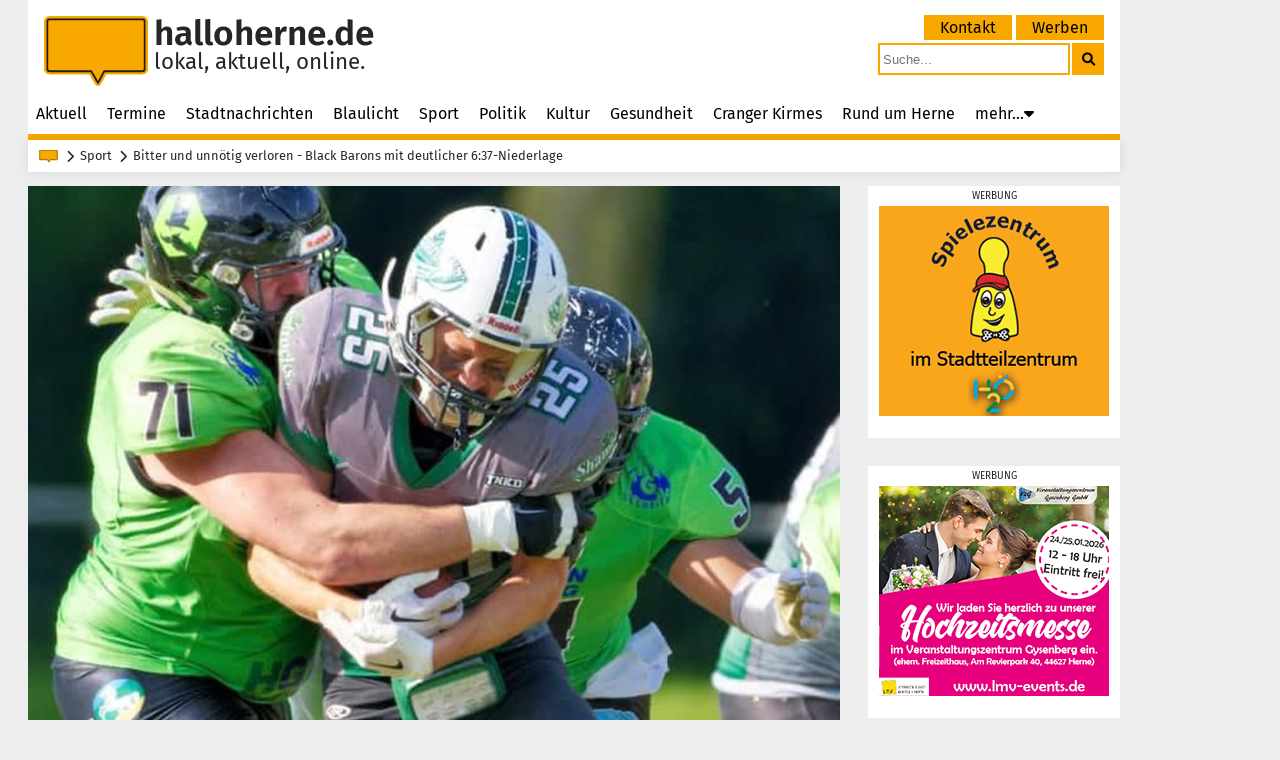

--- FILE ---
content_type: text/html; charset=UTF-8
request_url: https://www.halloherne.de/artikel/bitter-und-unnoetig-verloren-64313
body_size: 8093
content:
<!DOCTYPE html>
<html lang="de">

<head>
    <meta http-equiv="Content-Type" content="text/html; charset=UTF-8">
    <meta name="viewport" content="width=device-width, initial-scale=1">
    <meta name="description" content="Das lokale Nachrichtenportal halloherne berichtet täglich aus Herne und versorgt die Stadt mit aktuellen Nachrichten in Text, Foto und Video.">
    <link href="https://www.halloherne.de/assets/css/font-fira-sans.css" rel="stylesheet">
    <link href="https://www.halloherne.de/assets/css/font-fontawesome.css" rel="stylesheet">
    <link rel="stylesheet" href="https://www.halloherne.de/assets/css/main.css?v=1.11" media="screen">

    <link rel="apple-touch-icon" sizes="180x180" href="https://www.halloherne.de/apple-touch-icon.png">
    <link rel="icon" type="image/png" sizes="32x32" href="https://www.halloherne.de/favicon-32x32.png">
    <link rel="icon" type="image/png" sizes="16x16" href="https://www.halloherne.de/favicon-16x16.png">
    <link rel="manifest" href="https://www.halloherne.de/site.webmanifest" crossorigin="use-credentials">
    <link rel="mask-icon" href="https://www.halloherne.de/safari-pinned-tab.svg" color="#f9a800">
    <link rel="shortcut icon" href="https://www.halloherne.de/favicon.ico">
    <meta name="msapplication-TileColor" content="#f9a800">
    <meta name="msapplication-config" content="https://www.halloherne.de/browserconfig.xml">
    <meta name="theme-color" content="#ffffff">
    <script src="/assets/js/hammer.min.js"></script>
    <script src="/assets/js/scripts/hw.utils.js?v=1.00"></script>

    

    <meta property="og:title" content="Bitter und unnötig verloren - Black Barons mit deutlicher 6:37-Niederlage">
    <meta property="og:image" content="https://image.halloherne.de/photos/lg/80393fca38337516c876d33fe7dd02b7.jpg">
    <meta property="og:image:secure_url" content="https://image.halloherne.de/photos/lg/80393fca38337516c876d33fe7dd02b7.jpg">
    <meta property="og:image:type" content="image/jpeg">
    <meta property="og:image:width" content="812">
    <meta property="og:image:height" content="541">
    <meta property="og:description" content="Ein weitere bittere 6:37-Niederlage mussten die Black Barons am Sonntag (3.9.2023) gegen die M&uuml;lheim Shamrocks hinnehmen. Die Niederlage war genauso bitter wie unn&ouml;tig, in dem Spiel w&auml;re f&uuml;r die Barone viel mehr drin gewesen.">
    <link rel="canonical" href="https://www.halloherne.de/artikel/bitter-und-unnoetig-verloren-64313">
    <title>Bitter und unnötig verloren | halloherne.de</title>
</head>

<body>
    <div class="container">
        <header class="header">
    <a href="https://www.halloherne.de/">
        <div class="header-left">
            <svg class="header-left__logo" xmlns="http://www.w3.org/2000/svg" viewBox="0 0 280.62 190.46"><defs><style>.d{fill:none;stroke:#1d1d1b;stroke-width:5px;}.d,.e{stroke-linejoin:round;}.e{fill:#f9a800;stroke:#f9a800;stroke-width:18px;}</style></defs><g id="a"/><g id="b"><g id="c"><path class="e" d="M14.98,9h250.65c3.31,0,5.98,2.68,5.98,5.98V144.27c0,3.31-2.68,5.98-5.98,5.98h-103.14l-16.81,31.21-18.08-31.21H14.98c-3.31,0-5.98-2.68-5.98-5.98V14.98c0-3.31,2.68-5.98,5.98-5.98Z"/><path class="d" d="M14.98,9h250.65c3.31,0,5.98,2.68,5.98,5.98V144.27c0,3.31-2.68,5.98-5.98,5.98h-103.14l-16.81,31.87-18.08-31.87H14.98c-3.31,0-5.98-2.68-5.98-5.98V14.98c0-3.31,2.68-5.98,5.98-5.98Z"/></g></g></svg>

            <div class="header-left__text">
                <span class="header-left__title">halloherne.de</span>
                <span class="header-left__sub">lokal, aktuell, online.</span>
            </div>
        </div>
    </a>
    <div class="header-right">
        <div class="top-menu">
            <ul class="top-menu__list">
            
                <li class="top-menu__item">
                    <a class="top-menu__link" href="https://www.halloherne.de/kontakt">Kontakt</a>
                </li>

            
                <li class="top-menu__item">
                    <a class="top-menu__link" href="https://www.halloherne.de/werben">Werben</a>
                </li>

                        </ul>
        </div>
        <div class="search-box">
            <form method="get" action="https://www.halloherne.de/suche">
                <button class="search-box__submit" aria-label="suchen">
                    <i aria-hidden="true" class="fa fa-search"></i>
                </button>
                <input name="search" placeholder="Suche..." class="search-box__input" type="text">
            </form>
        </div>
    </div>
    <nav class="main-menu">
    <input type="checkbox" id="menu-burger-check">
    <label class="menu-burger" for="menu-burger-check"></label>

    <ul class="main-menu__list">
                    
            <li class="main-menu__item"><a class="main-menu__link" href="https://www.halloherne.de/">Aktuell</a></li>

                                
            <li class="main-menu__item"><a class="main-menu__link" href="https://www.halloherne.de/termine">Termine</a></li>

                                
            <li class="main-menu__item"><a class="main-menu__link" href="https://www.halloherne.de/stadtnachrichten">Stadtnachrichten</a></li>

                                
            <li class="main-menu__item"><a class="main-menu__link" href="https://www.halloherne.de/polizeibericht">Blaulicht</a></li>

                                
            <li class="main-menu__item"><a class="main-menu__link" href="https://www.halloherne.de/sport">Sport</a></li>

                                
            <li class="main-menu__item"><a class="main-menu__link" href="https://www.halloherne.de/politik">Politik</a></li>

                                
            <li class="main-menu__item"><a class="main-menu__link" href="https://www.halloherne.de/kultur">Kultur</a></li>

                                
            <li class="main-menu__item"><a class="main-menu__link" href="https://www.halloherne.de/gesundheit">Gesundheit</a></li>

                                
            <li class="main-menu__item"><a class="main-menu__link" href="https://www.halloherne.de/cranger-kirmes">Cranger Kirmes</a></li>

                                
            <li class="main-menu__item"><a class="main-menu__link" href="https://www.halloherne.de/rund-um-herne">Rund um Herne</a></li>

                                
                <li class="main-menu__item">

                    
                    <span class="main-menu__more">mehr...<i class="main-menu__icon-sub fas fa-caret-down"></i></span>

                    
                    <ul class="main-menu__sublist">

                    
                        <li class="main-menu__item main-menu__item--is-sub">
                            <a class="main-menu__link" href="https://www.halloherne.de/trauerseite">Trauerseite</a>
                        </li>
                    
                        <li class="main-menu__item main-menu__item--is-sub">
                            <a class="main-menu__link" href="https://www.halloherne.de/kirche">Kirche in Herne</a>
                        </li>
                    
                        <li class="main-menu__item main-menu__item--is-sub">
                            <a class="main-menu__link" href="https://www.halloherne.de/leserzuschriften">Leserzuschriften</a>
                        </li>
                    
                        <li class="main-menu__item main-menu__item--is-sub">
                            <a class="main-menu__link" href="https://www.halloherne.de/suche">Suche</a>
                        </li>
                                        
                        
                            <li class="main-menu__item main-menu__item--is-sub main-menu__item--is-top">
                                <a class="main-menu__link" href="https://www.halloherne.de/kontakt">Kontakt</a>
                            </li>
                        
                            <li class="main-menu__item main-menu__item--is-sub main-menu__item--is-top">
                                <a class="main-menu__link" href="https://www.halloherne.de/werben">Werben</a>
                            </li>
                        
                                        </ul>
                </li>

                    </ul>
</nav></header>
<ul class="breadcrumb">
            <li class="breadcrumb__logo">
            <svg class="breadcrumb__logo__svg" xmlns="http://www.w3.org/2000/svg" viewBox="0 0 280.62 190.46">
                <defs>
                    <style>
                        .d88774 {
                            fill: none;
                            stroke: #000000;
                            stroke-width: 5px;
                        }

                        .d88774,
                        .e88774 {
                            stroke-linejoin: round;
                        }

                        .e88774 {
                            fill: #f9a800;
                            stroke: #f9a800;
                            stroke-width: 18px;
                        }
                    </style>
                </defs>
                <path class="e88774"
                    d="M14.98,9h250.65c3.31,0,5.98,2.68,5.98,5.98V144.27c0,3.31-2.68,5.98-5.98,5.98h-103.14l-16.81,31.21-18.08-31.21H14.98c-3.31,0-5.98-2.68-5.98-5.98V14.98c0-3.31,2.68-5.98,5.98-5.98Z" />
                <path class="d88774"
                    d="M14.98,9h250.65c3.31,0,5.98,2.68,5.98,5.98V144.27c0,3.31-2.68,5.98-5.98,5.98h-103.14l-16.81,31.87-18.08-31.87H14.98c-3.31,0-5.98-2.68-5.98-5.98V14.98c0-3.31,2.68-5.98,5.98-5.98Z" />
            </svg>
        </li>
                            <li class="breadcrumb__item">
                <a href="https://www.halloherne.de/sport">Sport</a>
            </li>
                <li class="breadcrumb__item">
            <h1>Bitter und unnötig verloren - Black Barons mit deutlicher 6:37-Niederlage</h1>
        </li>
    </ul>
        <div class="content">
    <div class="content__block content__block--grid-article">
                <div class="banner content__block__place content__block__place--is-11 content__block__place--no-bg">

        <a class="banner__link" href="https://www.halloherne.de/out/blink/175" rel="nofollow" target="blank">
                <img width="230" height="210" src="https://static.halloherne.de/banner/52aa013743e858a0a4549365ecd4770a.png" alt="Spielezentrum 2020">
            </a>


</div>
            <div class="banner content__block__place content__block__place--is-11 content__block__place--no-bg">

        <a class="banner__link" href="https://www.halloherne.de/out/blink/1189" rel="nofollow" target="blank">
                <img width="230" height="210" src="https://static.halloherne.de/banner/6eef660117a1817abd04fdbbeb114bbf.png" alt="Hochzeitsmesse 2025">
            </a>


</div>
        
    <div class="content__block__place content__block__place--is-11 fill-right"></div>

    <article class="content__block__place content__block__place--is-33 article">
                            <figure
        class="article__image article__image--first">

                <img class="article__image__img" srcset="https://image.halloherne.de/photos/lg/80393fca38337516c876d33fe7dd02b7.jpg 812w,
                https://image.halloherne.de/photos/sm/80393fca38337516c876d33fe7dd02b7.jpg  480w"
            sizes="(max-width: 480px) 480px, 730px" src="https://image.halloherne.de/photos/lg/80393fca38337516c876d33fe7dd02b7.jpg"
            width="812" height="541" alt="Die Black Barons haben gegen die Mülheim Shamrocks deutlich mit 6:37 verloren."
            >
        <label>
            <input class="article__image__switch" type="checkbox">
            <span class="article__image__caption">
                <span class="article__image__caption__photographer">
                    Foto:
                    Manuela Wilms                </span>
                <span class="article__image__caption__text">
                    Die Black Barons haben gegen die Mülheim Shamrocks deutlich mit 6:37 verloren.                </span>
            </span>
        </label>
    </figure>


<div class="article__topbox">
    <h2 class="article__topbox__heading">Black Barons mit deutlicher 6:37-Niederlage</h2>
</div>

<h2 class="article__heading">Bitter und unnötig verloren</h2>
    <p class="article__paragraph">Ein weitere bittere 6:37-Niederlage mussten die Black Barons am Sonntag (3.9.2023) gegen die Mülheim Shamrocks hinnehmen. Die Niederlage war genauso bitter wie unnötig, in dem Spiel wäre für die Barone viel mehr drin gewesen.</p>
    <p class="article__paragraph">Wenn man das Halbzeitergebnis 6:31 liest, dann kann man denken, die Shamrocks haben die Barons dominiert. Dem war aber nicht so. Die Defense der Barone hat fast jeden Drive der Mülheimer gestoppt, hat diese aber immer wieder mit Undiszipliniertheiten und unnötige Strafen verlängert. Die Shamrocks bedankten sich dann immer wieder mit Punkten dafür. Die Offensive konnte in der ersten Halbzeit zwar über 230 Yards Raumgewinn verzeichnen, daraus wurde aber nur ein Touchdown durch Lander Goossens.</p>
<h2 class="article__heading article__heading--sub">Weniger Strafen in der zweiten Hälfte</h2>
    <p class="article__paragraph">In der zweiten Hälfte zeigte die Defensive was möglich gewesen wäre, ohne Strafen kassierte sie nur noch einen weiteren Touchdown. Die Offense agierte nun unausgeglichener und wollte mit Gewalt Punkte erzielen, was nicht funktionierte, aber zu vielen Ballverlusten führte.</p>
    <p class="article__paragraph">Lange Zeit sich über das Spiel zu ärgern haben die Black Barons nicht, denn bereits am Samstag, 9. September 2023, geht es in Gelsenkirchen weiter. Bei den Devils soll endlich der erste Saisonsieg her.</p>
<div class="article__bottom">
    <span title="10:06 Uhr" class="article-bottom__datetime">Mittwoch, 6. September 2023</span>
        <span> | Quelle: Black Barons</span>
</div>
    </article>

</div>
<div class="content__block content__block--grid-four">
    <a class="content__block__place content__block__place--is-21 content__block__place--has-bg" href="https://www.halloherne.de/artikel/tuell-spitze-schmuck-und-ein-gedeckter-tisch-78221">

    
<article class="teaser teaser--is-21">
    <div class="teaser__title teaser__title--is-21">
        <div class="teaser__topbox teaser__topbox--is-21">
                        <h3 class="teaser__topheading teaser__topheading--is-21" >Hochzeitsmesse im VGZ im Gysenberg</h3>
                    </div>
        <h3 class="teaser__heading teaser__heading--is-21">Tüll, Spitze, Schmuck und ein gedeckter Tisch</h3>
    </div>

        <img class="teaser__image teaser__image--is-21" src="https://image.halloherne.de/photos/21/17294d625a6e447b24d2442c7b863019.jpg"
        width="196" height="196"
        alt="Die Hochzeitsmesse vom LM:V-Veranstaltungsservice.">

    <div class="teaser__clamp  teaser__clamp--is-21">
        <p class="teaser__text  teaser__text--is-21">Verliebt, verlobt, verheiratet: Am Wochenende, 24. &amp; 25. Januar 2026, wird das Veranstaltungszentrum Gysenberg (VZG) erneut zur Adresse für alle, die ihre Hochzeit planen. Die hauseigene</p>
    </div>
        </article>

</a>

<a class="content__block__place content__block__place--is-21 content__block__place--has-bg" href="https://www.halloherne.de/artikel/veranstaltungen-der-1-hekage-2026-78207">

    
<article class="teaser teaser--is-21">
    <div class="teaser__title teaser__title--is-21">
        <div class="teaser__topbox teaser__topbox--is-21">
                        <h3 class="teaser__topheading teaser__topheading--is-21" >Gala, Damen und Prunksitzung</h3>
                    </div>
        <h3 class="teaser__heading teaser__heading--is-21">Veranstaltungen der 1. HeKaGe 2026</h3>
    </div>

        <img class="teaser__image teaser__image--is-21" src="https://image.halloherne.de/photos/21/d4ed3f0179f3b82d2d357049836eca35.jpg"
        width="196" height="196"
        alt="Prunksitzung der HeKaGe 2025.">

    <div class="teaser__clamp  teaser__clamp--is-21">
        <p class="teaser__text  teaser__text--is-21">Nachdem die große Eröffnung der diesjährigen Karnevalssession in unserer Stadt ein wenig später als üblich stattfand, am 21. statt am 11.11., hat die 1. Herner Karnevalsgesellschaft nun noch</p>
    </div>
        </article>

</a>

<a class="content__block__place content__block__place--is-21 content__block__place--has-bg" href="https://www.halloherne.de/artikel/gelungener-auftakt-der-oeffentlichkeitsbeteiligung-78170">

    
<article class="teaser teaser--is-21">
    <div class="teaser__title teaser__title--is-21">
        <div class="teaser__topbox teaser__topbox--is-21">
                        <h3 class="teaser__topheading teaser__topheading--is-21" >200 interessierte Personen kamen zur Veranstaltung</h3>
                    </div>
        <h3 class="teaser__heading teaser__heading--is-21">Gelungener Auftakt der Öffentlichkeitsbeteiligung</h3>
    </div>

        <img class="teaser__image teaser__image--is-21" src="https://image.halloherne.de/photos/21/09fa3c9a09a8c513303863615dcc82f5.jpg"
        width="196" height="196"
        alt="Viele Menschen kamen zur Infoveranstaltung rund um Blumenthal.">

    <div class="teaser__clamp  teaser__clamp--is-21">
        <p class="teaser__text  teaser__text--is-21">Der Prozess der Öffentlichkeitsbeteiligung bei der Realisierung des Stadtentwicklungsprojekts Blumenthal hoch3 ist erfolgreich gestartet: Am Mittwochabend (14.1.2026) nahmen bis zu 200 interessierte</p>
    </div>
        </article>

</a>

<a class="content__block__place content__block__place--is-21 content__block__place--has-bg" href="https://www.halloherne.de/artikel/entlastungen-fuer-vereine-und-ehrenamtliche-78125">

    
<article class="teaser teaser--is-21">
    <div class="teaser__title teaser__title--is-21">
        <div class="teaser__topbox teaser__topbox--is-21">
                        <h3 class="teaser__topheading teaser__topheading--is-21" >Finanzamt Herne informiert über höhere Freibeträge</h3>
                    </div>
        <h3 class="teaser__heading teaser__heading--is-21">Entlastungen für Vereine und Ehrenamtliche</h3>
    </div>

        <img class="teaser__image teaser__image--is-21" src="https://image.halloherne.de/photos/21/44c813ab56080224c00b49e6bf00e4d9.jpg"
        width="196" height="196"
        alt="Das Finanzamt Herne informiert &uuml;ber finanzielle Entlastungen f&uuml;r Vereine und Ehrenamtliche (Symbolbild).">

    <div class="teaser__clamp  teaser__clamp--is-21">
        <p class="teaser__text  teaser__text--is-21">Ehrenamtlich Engagierte und gemeinnützige Vereine profitieren seit Jahresbeginn von spürbaren Erleichterungen. Höhere Freibeträge, der Abbau bürokratischer Pflichten und mehr finanzielle Flexibilität</p>
    </div>
        </article>

</a>
</div>
<div class="content__block content__block--grid-four">
    <a class="content__block__place content__block__place--is-21 content__block__place--has-bg" href="https://www.halloherne.de/artikel/hoehepunkte-im-lwl-archaeologiemuseum-2026-78118">

    
<article class="teaser teaser--is-21">
    <div class="teaser__title teaser__title--is-21">
        <div class="teaser__topbox teaser__topbox--is-21">
                        <h3 class="teaser__topheading teaser__topheading--is-21" >Familienprogramme, Lange Nacht der Mahlzeit und Extraschicht</h3>
                    </div>
        <h3 class="teaser__heading teaser__heading--is-21">Höhepunkte im LWL-Archäologiemuseum 2026</h3>
    </div>

        <img class="teaser__image teaser__image--is-21" src="https://image.halloherne.de/photos/21/c8a7cad3f61e171397206542749110dc.jpg"
        width="196" height="196"
        alt="Das LWL Arch&auml;ologiemuseum in Herne.">

    <div class="teaser__clamp  teaser__clamp--is-21">
        <p class="teaser__text  teaser__text--is-21">Auch im neuen Jahr steht das LWL-Museum für Archäologie und Kultur in Herne im Zeichen der Sonderausstellung „Mahlzeit! Wie Essen uns verbindet“, die noch bis zum 13. September in Herne zu</p>
    </div>
        </article>

</a>

<a class="content__block__place content__block__place--is-21 content__block__place--has-bg" href="https://www.halloherne.de/artikel/rollstuhlbasketball-kennenlernen-und-erleben-78179">

    
<article class="teaser teaser--is-21">
    <div class="teaser__title teaser__title--is-21">
        <div class="teaser__topbox teaser__topbox--is-21">
                        <h3 class="teaser__topheading teaser__topheading--is-21" >Neue und weitere Inklusionsprojekte vom SSB Herne im Jahr 2026</h3>
                    </div>
        <h3 class="teaser__heading teaser__heading--is-21">Rollstuhlbasketball kennenlernen und erleben</h3>
    </div>

        <img class="teaser__image teaser__image--is-21" src="https://image.halloherne.de/photos/21/d0db9b80e50ddae57a62996c90442ec7.jpg"
        width="196" height="196"
        alt="Der Stadtsportbund Herne (SSB) bietet ein neues Projekt am, um Rollstuhlbasketball kennenzulernen und auszutesten.">

    <div class="teaser__clamp  teaser__clamp--is-21">
        <p class="teaser__text  teaser__text--is-21">Gemeinsam mit den Special Olympics NRW setzt sich der Stadtsportbund Herne (SSB) das Ziel, mehr inklusive Sportangebote in Herne zu schaffen - seit 2025 ist die Stadt auch „Fokus Kommune Inklusion“.</p>
    </div>
        </article>

</a>

<a class="content__block__place content__block__place--is-21 content__block__place--has-bg" href="https://www.halloherne.de/artikel/circus-schnick-schnack-feiert-10-wintercircus-78144">

    
<article class="teaser teaser--is-21">
    <div class="teaser__title teaser__title--is-21">
        <div class="teaser__topbox teaser__topbox--is-21">
                        <h3 class="teaser__topheading teaser__topheading--is-21" >Besucher werden in die Welt der Träume entführt, halloherne verlost Karten</h3>
                    </div>
        <h3 class="teaser__heading teaser__heading--is-21">Circus Schnick-Schnack feiert 10. Wintercircus</h3>
    </div>

        <img class="teaser__image teaser__image--is-21" src="https://image.halloherne.de/photos/21/4b327060dd7ab0242092b5ec0c7d6142.jpg"
        width="196" height="196"
        alt="Der Circus Schnick-Schnack l&auml;dt zum Wintercircus.">

    <div class="teaser__clamp  teaser__clamp--is-21">
        <p class="teaser__text  teaser__text--is-21">Endlich ist es wieder so weit: Der Circus Schnick-Schnack lädt zweimal, von Freitag bis Sonntag, 23. bis 25. Januar 2026 und 30. Januar bis 1. Februar 2026, zum Wintercircus in die Zeltstadt</p>
    </div>
        </article>

</a>

<a class="content__block__place content__block__place--is-21 content__block__place--has-bg" href="https://www.halloherne.de/artikel/rondoprinz-stellt-neues-album-vor-78150">

    
<article class="teaser teaser--is-21">
    <div class="teaser__title teaser__title--is-21">
        <div class="teaser__topbox teaser__topbox--is-21">
                        <h3 class="teaser__topheading teaser__topheading--is-21" >Release-Konzert für 'Gartentagebau' in St. Marien Baukau</h3>
                    </div>
        <h3 class="teaser__heading teaser__heading--is-21">Rondoprinz stellt neues Album vor</h3>
    </div>

        <img class="teaser__image teaser__image--is-21" src="https://image.halloherne.de/photos/21/67284950555b7851861dbcdd6925c535.jpg"
        width="196" height="196"
        alt="Christian Bigos ist der &quot;Rondoprinz&quot;: Er ver&ouml;ffentlicht nun sein neues Album &quot;Gartentagebau&quot;. Dazu gibt es ein Konzert in St. Marien Baukau.">

    <div class="teaser__clamp  teaser__clamp--is-21">
        <p class="teaser__text  teaser__text--is-21">Chris Bigos alias „Rondoprinz“ hat wieder ein neues Album vorbereitet: Es trägt den Titel „Gartentagebau“ und wird mit einem Release-Konzert am Samstag, 17. Januar 2026, in der St. Mariengemeinde</p>
    </div>
        </article>

</a>
</div>

<div class="content__block content__block--grid-four">
    <a class="content__block__place content__block__place--is-21 content__block__place--has-bg" href="https://www.halloherne.de/artikel/blutspendedienst-west-ruft-zur-blutspende-auf-78147">

    
<article class="teaser teaser--is-21">
    <div class="teaser__title teaser__title--is-21">
        <div class="teaser__topbox teaser__topbox--is-21">
                        <h3 class="teaser__topheading teaser__topheading--is-21" >Stark angespannte Versorgungslage mit Blutpräparaten in Nordrhein-Westfalen</h3>
                    </div>
        <h3 class="teaser__heading teaser__heading--is-21">Blutspendedienst West ruft zur Blutspende auf</h3>
    </div>

        <img class="teaser__image teaser__image--is-21" src="https://image.halloherne.de/photos/21/c45db707700accd17898dd24a500059b.jpg"
        width="196" height="196"
        alt="Der Blutspendedienst West ruft zur Blutspende auf.">

    <div class="teaser__clamp  teaser__clamp--is-21">
        <p class="teaser__text  teaser__text--is-21">Der Blutspendedienst West des Deutschen Roten Kreuzes (DRK) wendet sich mit einem dringenden Appell an die Bevölkerung in NRW. Grund ist die stark angespannte Versorgungslage mit Blutpräparaten.</p>
    </div>
        </article>

</a>

<a class="content__block__place content__block__place--is-21 content__block__place--has-bg" href="https://www.halloherne.de/artikel/vier-spieletitel-und-neue-school-edition-78134">

    
<article class="teaser teaser--is-21">
    <div class="teaser__title teaser__title--is-21">
        <div class="teaser__topbox teaser__topbox--is-21">
                        <h3 class="teaser__topheading teaser__topheading--is-21" >'GG Open 2026' startet mit kleinen Änderungen, Anmeldung läuft</h3>
                    </div>
        <h3 class="teaser__heading teaser__heading--is-21">Vier Spieletitel und neue School Edition</h3>
    </div>

        <img class="teaser__image teaser__image--is-21" src="https://image.halloherne.de/photos/21/bce9f6fb7d4862437e9bdcc4e3cf5e3a.jpg"
        width="196" height="196"
        alt="Es wird wieder bei der &quot;GG Open 2026&quot; gezockt: Los geht es mit Mario Kart World. Einziger Unterschied: Bis auf das Finale der School Edition werden alle Qualitage und die Finals in der GG Open Lobby ausgespielt.">

    <div class="teaser__clamp  teaser__clamp--is-21">
        <p class="teaser__text  teaser__text--is-21">Die Herner E-Sport-Stadtmeisterschaft 2026 startet an diesem Wochenende. Zum Auftakt der „GG Open“ geht es in Mario Kart World auf die Rennstrecke. Bereits zum vierten Mal organisiert der</p>
    </div>
        </article>

</a>

<a class="content__block__place content__block__place--is-21 content__block__place--has-bg" href="https://www.halloherne.de/artikel/neujahrsempfang-treff-im-rathaus-78124">

    
<article class="teaser teaser--is-21">
    <div class="teaser__title teaser__title--is-21">
        <div class="teaser__topbox teaser__topbox--is-21">
                        <h3 class="teaser__topheading teaser__topheading--is-21" >Über 400 Gäste bei OB Dudda und eine Kunstwerkversteigerung</h3>
                    </div>
        <h3 class="teaser__heading teaser__heading--is-21">Neujahrsempfang: Treff im Rathaus</h3>
    </div>

        <img class="teaser__image teaser__image--is-21" src="https://image.halloherne.de/photos/21/1da83665fe910a41b37c57d04327af7d.jpg"
        width="196" height="196"
        alt="Ein voller Ratssaal und auch noch einige Leute im Foyer davor: So sah es beim Neujahrsempfang am Montag (12.1.2026) im Herner Rathaus aus. &Uuml;ber 400 G&auml;ste waren dabei.">

    <div class="teaser__clamp  teaser__clamp--is-21">
        <p class="teaser__text  teaser__text--is-21">Dauerregen konnte am Montagabend (12.1.2025) über 400 Gäste, darunter rund 50 ausgeloste Bürger samt Begleitung, nicht davon abhalten, das Rathaus Herne anzusteuern. Oberbürgermeister Dr.</p>
    </div>
        </article>

</a>

<a class="content__block__place content__block__place--is-21 content__block__place--has-bg" href="https://www.halloherne.de/artikel/ruhrgebiet-bleibt-faire-metropolregion-78089">

    
<article class="teaser teaser--is-21">
    <div class="teaser__title teaser__title--is-21">
        <div class="teaser__topbox teaser__topbox--is-21">
                        <h3 class="teaser__topheading teaser__topheading--is-21" >Vertreter aus Politik und Netzwerk unterstreichen Bedeutung von Fairer Beschaffung im Ruhrgebiet</h3>
                    </div>
        <h3 class="teaser__heading teaser__heading--is-21">Ruhrgebiet bleibt „Faire Metropolregion“</h3>
    </div>

        <img class="teaser__image teaser__image--is-21" src="https://image.halloherne.de/photos/21/cc97d2f880a31492b5c3b86c4dc184f9.jpg"
        width="196" height="196"
        alt="Vertreter des Ruhrparlaments und der Fairen Metropole Ruhr freuen sich &uuml;ber die erneute Auszeichnung als &bdquo;Faire Metropolregion Ruhr&ldquo;: Dr. Frank Dudda (Vorsitzender Ruhrparlament) (3.l.) Markus Hei&szlig;ler (5.l.), Dirk Heitlindemann (4.l.), Tamara Kaschek (Faire Metropole Ruhr e.V.) und Dana Kiehl (KEpol).">

    <div class="teaser__clamp  teaser__clamp--is-21">
        <p class="teaser__text  teaser__text--is-21">Die Auszeichnung als Faire Metropole Ruhr im Jahr 2013 war ein riesiger Erfolg. Seither haben sich viele weitere Städte und Kreise des Ruhrgebiets auf den Weg gemacht, Fairtrade-Town oder</p>
    </div>
        </article>

</a>
</div>
<div class="content__block content__block--grid-four">
    <a class="content__block__place content__block__place--is-21 content__block__place--has-bg" href="https://www.halloherne.de/artikel/4000-euro-fuer-den-guten-zweck-78067">

    
<article class="teaser teaser--is-21">
    <div class="teaser__title teaser__title--is-21">
        <div class="teaser__topbox teaser__topbox--is-21">
                        <h3 class="teaser__topheading teaser__topheading--is-21" >Reifen Stiebling unterstützt den Circus Schnick-Schnack mit Spendensumme</h3>
                    </div>
        <h3 class="teaser__heading teaser__heading--is-21">4.000 Euro für den guten Zweck</h3>
    </div>

        <img class="teaser__image teaser__image--is-21" src="https://image.halloherne.de/photos/21/691fb63aa116a24b37c258213f628fe6.jpg"
        width="196" height="196"
        alt="Der Handschlag z&auml;hlt: &bdquo;Reifen-Stiebling&ldquo;-Gesch&auml;ftsf&uuml;hrer Alexander Stiebling (rechts) &uuml;bergibt die Spende an Christopher Deutsch (Gesch&auml;ftsf&uuml;hrender Vorstand Circus Schnick-Schnack).">

    <div class="teaser__clamp  teaser__clamp--is-21">
        <p class="teaser__text  teaser__text--is-21">Die Spendenaktion von „Reifen Stiebling“ zugunsten des „Circus Schnick-Schnack“ war ein voller Erfolg! Zum Ende der zurückliegenden Reifenwechsel-Saison übergab das Herner Familienunternehmen</p>
    </div>
        </article>

</a>

<a class="content__block__place content__block__place--is-21 content__block__place--has-bg" href="https://www.halloherne.de/artikel/neue-ombudsperson-fuer-pflegeeinrichtungen-78079">

    
<article class="teaser teaser--is-21">
    <div class="teaser__title teaser__title--is-21">
        <div class="teaser__topbox teaser__topbox--is-21">
                        <h3 class="teaser__topheading teaser__topheading--is-21" >Carola Fenger übernimmt die Aufgabe für städtische Wohnheime</h3>
                    </div>
        <h3 class="teaser__heading teaser__heading--is-21">Neue Ombudsperson für Pflegeeinrichtungen</h3>
    </div>

        <img class="teaser__image teaser__image--is-21" src="https://image.halloherne.de/photos/21/78643543519b604f64df7c974ae7da6d.jpg"
        width="196" height="196"
        alt="Sie ist die neue Ombudsperson f&uuml;r Pflegeeinrichtungen: Carola Fenger (li.). Mit dabei sind Stadtr&auml;tin Stephanie Jordan (Mitte) und Dirk Lehnert, Abteilungsleiter Wohnungswesen aus dem Fachbereich Soziales bei der &Uuml;bergabe der Urkunde.">

    <div class="teaser__clamp  teaser__clamp--is-21">
        <p class="teaser__text  teaser__text--is-21">Ab Januar 2026 gibt es in der Stadt Herne erstmals eine Ombudsperson für Pflegeeinrichtungen. Für diese Aufgabe konnte Carola Fenger gewonnen werden, die ab jetzt Nutzer von Pflege- und Betreuungsangeboten,</p>
    </div>
        </article>

</a>

<a class="content__block__place content__block__place--is-21 content__block__place--has-bg" href="https://www.halloherne.de/artikel/start-mit-puzzletisch-und-tauschregal-78075">

    
<article class="teaser teaser--is-21">
    <div class="teaser__title teaser__title--is-21">
        <div class="teaser__topbox teaser__topbox--is-21">
                        <h3 class="teaser__topheading teaser__topheading--is-21" >Zwei Neuheiten in der Bibliothek Herne-Mitte für Legespiele</h3>
                    </div>
        <h3 class="teaser__heading teaser__heading--is-21">Start mit Puzzletisch und Tauschregal</h3>
    </div>

        <img class="teaser__image teaser__image--is-21" src="https://image.halloherne.de/photos/21/3e7f7d4c9b958b1d8303dc89c083240a.jpg"
        width="196" height="196"
        alt="Wer Puzzle mag, kann nun den Puzzletisch und das Tauschregal in der Stadtbibliothek Herne-Mitte nutzen (Symbolbild).">

    <div class="teaser__clamp  teaser__clamp--is-21">
        <p class="teaser__text  teaser__text--is-21">Ab sofort bietet die Bibliothek in Herne-Mitte zwei Neuheiten, teilte die Stadt am Mittwoch (7.1.2026) mit. Ein gemeinsamer Puzzletisch lädt alle Gäste ein, zusammen zu puzzeln, sich zu entspannen</p>
    </div>
        </article>

</a>

<a class="content__block__place content__block__place--is-21 content__block__place--has-bg" href="https://www.halloherne.de/artikel/anmeldung-fuer-schulkinowochen-noch-offen-78101">

    
<article class="teaser teaser--is-21">
    <div class="teaser__title teaser__title--is-21">
        <div class="teaser__topbox teaser__topbox--is-21">
                        <h3 class="teaser__topheading teaser__topheading--is-21" >Start am 22. Januar 2026, Filmwelt Herne ist mit dabei</h3>
                    </div>
        <h3 class="teaser__heading teaser__heading--is-21">Anmeldung für SchulKinoWochen noch offen</h3>
    </div>

        <img class="teaser__image teaser__image--is-21" src="https://image.halloherne.de/photos/21/328cfaf0bd81bd80973a1b0a8fc3e2f3.jpg"
        width="196" height="196"
        alt="Unter anderem der Film &quot;Amrum&quot; wird bei den SchulKinoWochen gezeigt: Die Freunde und Klassenkameraden Nanning (Jasper Billerbeck, Mitte) und Herrmann (Kian K&ouml;ppke) helfen der jungen B&auml;uerin Tessa Bendixen (Diane Kruger) bei der Kartoffelernte und erhalten ihren Lohn in Naturalien, was ihren Familien &uuml;ber die schwere Zeit hilft.">

    <div class="teaser__clamp  teaser__clamp--is-21">
        <p class="teaser__text  teaser__text--is-21">Bei den SchulKinoWochen NRW (halloherne berichtete) heißt es bald wieder: Vorhang auf! Von Donnerstag, 22. Januar bis Mittwoch, 4. Februar 2026 zeigen dann 135 Kinos eine Auswahl aus 100 Filmen</p>
    </div>
        </article>

</a>
</div>
</div>

        <footer class="footer">
    <div class="footer__info-text">
        <p>Das lokale Nachrichtenportal halloherne.de berichtet täglich aus Herne und versorgt die Stadt mit aktuellen Nachrichten in Text, Foto und Video. Diese Nachrichten sind für den Leser kostenlos und werden durch Werbung finanziert.</p>
    </div>
    <div class="footer__info-text footer__info-text--right">
        <a class="footer__link" href="https://www.halloherne.de/impressum">Impressum</a>
        <a class="footer__link" href="https://www.halloherne.de/datenschutz">Datenschutz</a>
        <span class="footer__copy">&copy; halloherne UG (haftungsbeschränkt)</span>
    </div>
</footer>    </div>
</body>

</html>

--- FILE ---
content_type: text/css
request_url: https://www.halloherne.de/assets/css/font-fira-sans.css
body_size: 300
content:
/* fira-sans-300 - latin */
@font-face {
  font-family: 'Fira Sans';
  font-style: normal;
  font-weight: 300;
  src: url('../fonts/fira-sans/fira-sans-v15-latin-300.eot'); /* IE9 Compat Modes */
  src: local(''),
       url('../fonts/fira-sans/fira-sans-v15-latin-300.eot?#iefix') format('embedded-opentype'), /* IE6-IE8 */
       url('../fonts/fira-sans/fira-sans-v15-latin-300.woff2') format('woff2'), /* Super Modern Browsers */
       url('../fonts/fira-sans/fira-sans-v15-latin-300.woff') format('woff'), /* Modern Browsers */
       url('../fonts/fira-sans/fira-sans-v15-latin-300.ttf') format('truetype'), /* Safari, Android, iOS */
       url('../fonts/fira-sans/fira-sans-v15-latin-300.svg#FiraSans') format('svg'); /* Legacy iOS */
  font-display: swap;
}
/* fira-sans-300italic - latin */
@font-face {
  font-family: 'Fira Sans';
  font-style: italic;
  font-weight: 300;
  src: url('../fonts/fira-sans/fira-sans-v15-latin-300italic.eot'); /* IE9 Compat Modes */
  src: local(''),
       url('../fonts/fira-sans/fira-sans-v15-latin-300italic.eot?#iefix') format('embedded-opentype'), /* IE6-IE8 */
       url('../fonts/fira-sans/fira-sans-v15-latin-300italic.woff2') format('woff2'), /* Super Modern Browsers */
       url('../fonts/fira-sans/fira-sans-v15-latin-300italic.woff') format('woff'), /* Modern Browsers */
       url('../fonts/fira-sans/fira-sans-v15-latin-300italic.ttf') format('truetype'), /* Safari, Android, iOS */
       url('../fonts/fira-sans/fira-sans-v15-latin-300italic.svg#FiraSans') format('svg'); /* Legacy iOS */
  font-display: swap;
}
/* fira-sans-regular - latin */
@font-face {
  font-family: 'Fira Sans';
  font-style: normal;
  font-weight: 400;
  src: url('../fonts/fira-sans/fira-sans-v15-latin-regular.eot'); /* IE9 Compat Modes */
  src: local(''),
       url('../fonts/fira-sans/fira-sans-v15-latin-regular.eot?#iefix') format('embedded-opentype'), /* IE6-IE8 */
       url('../fonts/fira-sans/fira-sans-v15-latin-regular.woff2') format('woff2'), /* Super Modern Browsers */
       url('../fonts/fira-sans/fira-sans-v15-latin-regular.woff') format('woff'), /* Modern Browsers */
       url('../fonts/fira-sans/fira-sans-v15-latin-regular.ttf') format('truetype'), /* Safari, Android, iOS */
       url('../fonts/fira-sans/fira-sans-v15-latin-regular.svg#FiraSans') format('svg'); /* Legacy iOS */
  font-display: swap;
}
/* fira-sans-italic - latin */
@font-face {
  font-family: 'Fira Sans';
  font-style: italic;
  font-weight: 400;
  src: url('../fonts/fira-sans/fira-sans-v15-latin-italic.eot'); /* IE9 Compat Modes */
  src: local(''),
       url('../fonts/fira-sans/fira-sans-v15-latin-italic.eot?#iefix') format('embedded-opentype'), /* IE6-IE8 */
       url('../fonts/fira-sans/fira-sans-v15-latin-italic.woff2') format('woff2'), /* Super Modern Browsers */
       url('../fonts/fira-sans/fira-sans-v15-latin-italic.woff') format('woff'), /* Modern Browsers */
       url('../fonts/fira-sans/fira-sans-v15-latin-italic.ttf') format('truetype'), /* Safari, Android, iOS */
       url('../fonts/fira-sans/fira-sans-v15-latin-italic.svg#FiraSans') format('svg'); /* Legacy iOS */
  font-display: swap;
}
/* fira-sans-600 - latin */
@font-face {
  font-family: 'Fira Sans';
  font-style: normal;
  font-weight: 600;
  src: url('../fonts/fira-sans/fira-sans-v15-latin-600.eot'); /* IE9 Compat Modes */
  src: local(''),
       url('../fonts/fira-sans/fira-sans-v15-latin-600.eot?#iefix') format('embedded-opentype'), /* IE6-IE8 */
       url('../fonts/fira-sans/fira-sans-v15-latin-600.woff2') format('woff2'), /* Super Modern Browsers */
       url('../fonts/fira-sans/fira-sans-v15-latin-600.woff') format('woff'), /* Modern Browsers */
       url('../fonts/fira-sans/fira-sans-v15-latin-600.ttf') format('truetype'), /* Safari, Android, iOS */
       url('../fonts/fira-sans/fira-sans-v15-latin-600.svg#FiraSans') format('svg'); /* Legacy iOS */
  font-display: swap;
}
/* fira-sans-600italic - latin */
@font-face {
  font-family: 'Fira Sans';
  font-style: italic;
  font-weight: 600;
  src: url('../fonts/fira-sans/fira-sans-v15-latin-600italic.eot'); /* IE9 Compat Modes */
  src: local(''),
       url('../fonts/fira-sans/fira-sans-v15-latin-600italic.eot?#iefix') format('embedded-opentype'), /* IE6-IE8 */
       url('../fonts/fira-sans/fira-sans-v15-latin-600italic.woff2') format('woff2'), /* Super Modern Browsers */
       url('../fonts/fira-sans/fira-sans-v15-latin-600italic.woff') format('woff'), /* Modern Browsers */
       url('../fonts/fira-sans/fira-sans-v15-latin-600italic.ttf') format('truetype'), /* Safari, Android, iOS */
       url('../fonts/fira-sans/fira-sans-v15-latin-600italic.svg#FiraSans') format('svg'); /* Legacy iOS */
  font-display: swap;
}